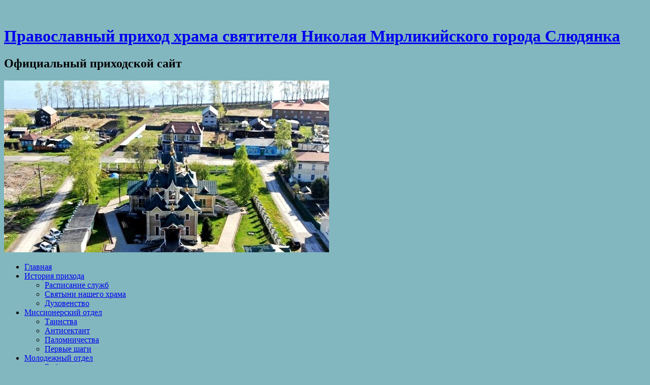

--- FILE ---
content_type: text/html; charset=UTF-8
request_url: https://nicolaslud.prihod.ru/2015/01/23/beseda-ob-ispovedi/
body_size: 14930
content:

<!DOCTYPE html>
<html lang="ru-RU">
<head>

		<meta charset="UTF-8" />
	<meta name="viewport" content="width=device-width, initial-scale=1, maximum-scale=1">
	<title>
		Беседа об исповеди | Православный приход храма святителя Николая Мирликийского города Слюдянка	</title>
	<link rel="profile" href="http://gmpg.org/xfn/11" />
	<link rel="pingback" href="" />	
		<script type="text/javascript">
			(function(window) {
				window.dm_redirect_to = function(){
					if( "" ){
						window.location.href = "";
					}else{
						window.location.reload();
					}
				};
				var document = window.document;
				var url = '//prihod.ru/dm-sso-endpoint/1769074502/?dm_action=domainmap-check-login-status&domain=nicolaslud.prihod.ru';
				var iframe = document.createElement('iframe');
				(iframe.frameElement || iframe).style.cssText =
						"width: 0; height: 0; border: 0";
				iframe.src = "javascript:false";
				var where = document.getElementsByTagName('script')[0];
				where.parentNode.insertBefore(iframe, where);
				var doc = iframe.contentWindow.document;
				doc.open().write('<body onload="'+
						'var js = document.createElement(\'script\');'+
						'js.src = \''+ url +'\';'+
						'document.body.appendChild(js);">');
				doc.close();

			}(parent.window));
		</script>
		
<meta name='yandex-verification' content='XXXXXXXXXXXXX' />
<link rel='dns-prefetch' href='//nicolaslud.prihod.ru' />
<link rel='dns-prefetch' href='//fonts.googleapis.com' />
<link rel='dns-prefetch' href='//s.w.org' />
<link rel="alternate" type="application/rss+xml" title="Православный приход храма святителя Николая Мирликийского города Слюдянка &raquo; Лента" href="//nicolaslud.prihod.ru/feed/" />
<link rel="alternate" type="application/rss+xml" title="Православный приход храма святителя Николая Мирликийского города Слюдянка &raquo; Лента комментариев" href="//nicolaslud.prihod.ru/comments/feed/" />
		<script type="text/javascript">
			window._wpemojiSettings = {"baseUrl":"https:\/\/s.w.org\/images\/core\/emoji\/2.3\/72x72\/","ext":".png","svgUrl":"https:\/\/s.w.org\/images\/core\/emoji\/2.3\/svg\/","svgExt":".svg","source":{"concatemoji":"\/\/nicolaslud.prihod.ru\/wp-includes\/js\/wp-emoji-release.min.js?ver=4.8.25"}};
			!function(t,a,e){var r,i,n,o=a.createElement("canvas"),l=o.getContext&&o.getContext("2d");function c(t){var e=a.createElement("script");e.src=t,e.defer=e.type="text/javascript",a.getElementsByTagName("head")[0].appendChild(e)}for(n=Array("flag","emoji4"),e.supports={everything:!0,everythingExceptFlag:!0},i=0;i<n.length;i++)e.supports[n[i]]=function(t){var e,a=String.fromCharCode;if(!l||!l.fillText)return!1;switch(l.clearRect(0,0,o.width,o.height),l.textBaseline="top",l.font="600 32px Arial",t){case"flag":return(l.fillText(a(55356,56826,55356,56819),0,0),e=o.toDataURL(),l.clearRect(0,0,o.width,o.height),l.fillText(a(55356,56826,8203,55356,56819),0,0),e===o.toDataURL())?!1:(l.clearRect(0,0,o.width,o.height),l.fillText(a(55356,57332,56128,56423,56128,56418,56128,56421,56128,56430,56128,56423,56128,56447),0,0),e=o.toDataURL(),l.clearRect(0,0,o.width,o.height),l.fillText(a(55356,57332,8203,56128,56423,8203,56128,56418,8203,56128,56421,8203,56128,56430,8203,56128,56423,8203,56128,56447),0,0),e!==o.toDataURL());case"emoji4":return l.fillText(a(55358,56794,8205,9794,65039),0,0),e=o.toDataURL(),l.clearRect(0,0,o.width,o.height),l.fillText(a(55358,56794,8203,9794,65039),0,0),e!==o.toDataURL()}return!1}(n[i]),e.supports.everything=e.supports.everything&&e.supports[n[i]],"flag"!==n[i]&&(e.supports.everythingExceptFlag=e.supports.everythingExceptFlag&&e.supports[n[i]]);e.supports.everythingExceptFlag=e.supports.everythingExceptFlag&&!e.supports.flag,e.DOMReady=!1,e.readyCallback=function(){e.DOMReady=!0},e.supports.everything||(r=function(){e.readyCallback()},a.addEventListener?(a.addEventListener("DOMContentLoaded",r,!1),t.addEventListener("load",r,!1)):(t.attachEvent("onload",r),a.attachEvent("onreadystatechange",function(){"complete"===a.readyState&&e.readyCallback()})),(r=e.source||{}).concatemoji?c(r.concatemoji):r.wpemoji&&r.twemoji&&(c(r.twemoji),c(r.wpemoji)))}(window,document,window._wpemojiSettings);
		</script>
		<style type="text/css">
img.wp-smiley,
img.emoji {
	display: inline !important;
	border: none !important;
	box-shadow: none !important;
	height: 1em !important;
	width: 1em !important;
	margin: 0 .07em !important;
	vertical-align: -0.1em !important;
	background: none !important;
	padding: 0 !important;
}
</style>
<link rel='stylesheet' id='dashicons-css'  href='//nicolaslud.prihod.ru/wp-includes/css/dashicons.min.css?ver=4.8.25' type='text/css' media='all' />
<link rel='stylesheet' id='admin-bar-css'  href='//nicolaslud.prihod.ru/wp-includes/css/admin-bar.min.css?ver=4.8.25' type='text/css' media='all' />
<link rel='stylesheet' id='jetpack-widgets-css'  href='//nicolaslud.prihod.ru/wp-content/plugins/extra-sidebar-widgets/_inc/widgets.css?ver=20121004' type='text/css' media='all' />
<link rel='stylesheet' id='travelify_style-css'  href='//nicolaslud.prihod.ru/wp-content/themes/travelify-new/style.css?ver=4.8.25' type='text/css' media='all' />
<link rel='stylesheet' id='google_font_ubuntu-css'  href='https://fonts.googleapis.com/css?family=Ubuntu&#038;ver=4.8.25' type='text/css' media='all' />
<link rel='stylesheet' id='socicon-css'  href='//nicolaslud.prihod.ru/wp-content/plugins/social-icons-widget-by-wpzoom/css/socicon.css?ver=20160404' type='text/css' media='all' />
<link rel='stylesheet' id='genericons-css'  href='//nicolaslud.prihod.ru/wp-content/plugins/social-icons-widget-by-wpzoom/css/genericons.css?ver=20160404' type='text/css' media='all' />
<link rel='stylesheet' id='fancybox-css'  href='//nicolaslud.prihod.ru/wp-content/plugins/easy-fancybox/css/jquery.fancybox.min.css?ver=1.3.24' type='text/css' media='screen' />
<link rel='stylesheet' id='sharedaddy-css'  href='//nicolaslud.prihod.ru/wp-content/plugins/sharedaddy/sharing.css?ver=4.4.2' type='text/css' media='all' />
<link rel='stylesheet' id='social-logos-css'  href='//nicolaslud.prihod.ru/wp-content/plugins/sharedaddy/social-logos/social-logos.min.css?ver=1' type='text/css' media='all' />
<link rel='stylesheet' id='webmaster_StyleCss-css'  href='//nicolaslud.prihod.ru/wp-content/plugins/Prihod_Ru_Webmaster/style.css?ver=4.8.25' type='text/css' media='all' />
<link rel='stylesheet' id='OrtoxCalendarCss-css'  href='//nicolaslud.prihod.ru/wp-content/plugins/ortox-network-sites/css/ortox-calendar.css?ver=2.6.14' type='text/css' media='all' />
<link rel='stylesheet' id='OrtoxCalendarSliderCss-css'  href='//nicolaslud.prihod.ru/wp-content/plugins/ortox-network-sites/css/itc-slider.min.css?ver=2.6.14' type='text/css' media='all' />
<link rel='stylesheet' id='WpAdmBarCss-css'  href='//nicolaslud.prihod.ru/wp-content/plugins/ortox-network-sites/css/wp-admin-nobar.css?ver=2.6.14' type='text/css' media='all' />
<link rel='stylesheet' id='ortoxStyleCss-css'  href='//nicolaslud.prihod.ru/wp-content/plugins/ortox-network-sites/css/ortox-style.css?ver=2.6.14' type='text/css' media='all' />
<script type='text/javascript' src='//nicolaslud.prihod.ru/wp-includes/js/jquery/jquery.js?ver=1.12.4'></script>
<script type='text/javascript' src='//nicolaslud.prihod.ru/wp-includes/js/jquery/jquery-migrate.min.js?ver=1.4.1'></script>
<script type='text/javascript' src='//nicolaslud.prihod.ru/wp-content/themes/travelify/library/js/functions.min.js?ver=4.8.25'></script>
<script type='text/javascript' src='//nicolaslud.prihod.ru/wp-content/plugins/ortox-network-sites/js/itc-slider.min.js?ver=4.8.25'></script>
<script type='text/javascript' src='//nicolaslud.prihod.ru/wp-content/plugins/ortox-network-sites/js/cookie.js?ver=4.8.25'></script>
<script type='text/javascript' src='//nicolaslud.prihod.ru/wp-content/plugins/ortox-network-sites/js/oldie.js?ver=4.8.25'></script>
<link rel='https://api.w.org/' href='//nicolaslud.prihod.ru/wp-json/' />
<link rel="EditURI" type="application/rsd+xml" title="RSD" href="//nicolaslud.prihod.ru/xmlrpc.php?rsd" />
<link rel="canonical" href="//nicolaslud.prihod.ru/2015/01/23/beseda-ob-ispovedi/" />
<link rel='shortlink' href='//nicolaslud.prihod.ru/?p=1994' />
<link rel="alternate" type="application/json+oembed" href="//nicolaslud.prihod.ru/wp-json/oembed/1.0/embed?url=http%3A%2F%2Fnicolaslud.prihod.ru%2F2015%2F01%2F23%2Fbeseda-ob-ispovedi%2F" />
<link rel="alternate" type="text/xml+oembed" href="//nicolaslud.prihod.ru/wp-json/oembed/1.0/embed?url=http%3A%2F%2Fnicolaslud.prihod.ru%2F2015%2F01%2F23%2Fbeseda-ob-ispovedi%2F&#038;format=xml" />
<!-- Православный приход храма святителя Николая Мирликийского города Слюдянка Custom CSS Styles -->
<style type="text/css" media="screen">
body { background-image: none; }
</style>
<style type="text/css" media="screen">body{position:relative}#dynamic-to-top{display:none;overflow:hidden;width:auto;z-index:90;position:fixed;bottom:20px;right:20px;top:auto;left:auto;font-family:sans-serif;font-size:1em;color:#fff;text-decoration:none;padding:17px 16px;border:1px solid #000;background:#272727;-webkit-background-origin:border;-moz-background-origin:border;-icab-background-origin:border;-khtml-background-origin:border;-o-background-origin:border;background-origin:border;-webkit-background-clip:padding-box;-moz-background-clip:padding-box;-icab-background-clip:padding-box;-khtml-background-clip:padding-box;-o-background-clip:padding-box;background-clip:padding-box;-webkit-box-shadow:0 1px 3px rgba( 0, 0, 0, 0.4 ), inset 0 0 0 1px rgba( 0, 0, 0, 0.2 ), inset 0 1px 0 rgba( 255, 255, 255, .4 ), inset 0 10px 10px rgba( 255, 255, 255, .1 );-ms-box-shadow:0 1px 3px rgba( 0, 0, 0, 0.4 ), inset 0 0 0 1px rgba( 0, 0, 0, 0.2 ), inset 0 1px 0 rgba( 255, 255, 255, .4 ), inset 0 10px 10px rgba( 255, 255, 255, .1 );-moz-box-shadow:0 1px 3px rgba( 0, 0, 0, 0.4 ), inset 0 0 0 1px rgba( 0, 0, 0, 0.2 ), inset 0 1px 0 rgba( 255, 255, 255, .4 ), inset 0 10px 10px rgba( 255, 255, 255, .1 );-o-box-shadow:0 1px 3px rgba( 0, 0, 0, 0.4 ), inset 0 0 0 1px rgba( 0, 0, 0, 0.2 ), inset 0 1px 0 rgba( 255, 255, 255, .4 ), inset 0 10px 10px rgba( 255, 255, 255, .1 );-khtml-box-shadow:0 1px 3px rgba( 0, 0, 0, 0.4 ), inset 0 0 0 1px rgba( 0, 0, 0, 0.2 ), inset 0 1px 0 rgba( 255, 255, 255, .4 ), inset 0 10px 10px rgba( 255, 255, 255, .1 );-icab-box-shadow:0 1px 3px rgba( 0, 0, 0, 0.4 ), inset 0 0 0 1px rgba( 0, 0, 0, 0.2 ), inset 0 1px 0 rgba( 255, 255, 255, .4 ), inset 0 10px 10px rgba( 255, 255, 255, .1 );box-shadow:0 1px 3px rgba( 0, 0, 0, 0.4 ), inset 0 0 0 1px rgba( 0, 0, 0, 0.2 ), inset 0 1px 0 rgba( 255, 255, 255, .4 ), inset 0 10px 10px rgba( 255, 255, 255, .1 );-webkit-border-radius:30px;-moz-border-radius:30px;-icab-border-radius:30px;-khtml-border-radius:30px;border-radius:30px}#dynamic-to-top:hover{background:#4e9c9c;background:#272727 -webkit-gradient( linear, 0% 0%, 0% 100%, from( rgba( 255, 255, 255, .2 ) ), to( rgba( 0, 0, 0, 0 ) ) );background:#272727 -webkit-linear-gradient( top, rgba( 255, 255, 255, .2 ), rgba( 0, 0, 0, 0 ) );background:#272727 -khtml-linear-gradient( top, rgba( 255, 255, 255, .2 ), rgba( 0, 0, 0, 0 ) );background:#272727 -moz-linear-gradient( top, rgba( 255, 255, 255, .2 ), rgba( 0, 0, 0, 0 ) );background:#272727 -o-linear-gradient( top, rgba( 255, 255, 255, .2 ), rgba( 0, 0, 0, 0 ) );background:#272727 -ms-linear-gradient( top, rgba( 255, 255, 255, .2 ), rgba( 0, 0, 0, 0 ) );background:#272727 -icab-linear-gradient( top, rgba( 255, 255, 255, .2 ), rgba( 0, 0, 0, 0 ) );background:#272727 linear-gradient( top, rgba( 255, 255, 255, .2 ), rgba( 0, 0, 0, 0 ) );cursor:pointer}#dynamic-to-top:active{background:#272727;background:#272727 -webkit-gradient( linear, 0% 0%, 0% 100%, from( rgba( 0, 0, 0, .3 ) ), to( rgba( 0, 0, 0, 0 ) ) );background:#272727 -webkit-linear-gradient( top, rgba( 0, 0, 0, .1 ), rgba( 0, 0, 0, 0 ) );background:#272727 -moz-linear-gradient( top, rgba( 0, 0, 0, .1 ), rgba( 0, 0, 0, 0 ) );background:#272727 -khtml-linear-gradient( top, rgba( 0, 0, 0, .1 ), rgba( 0, 0, 0, 0 ) );background:#272727 -o-linear-gradient( top, rgba( 0, 0, 0, .1 ), rgba( 0, 0, 0, 0 ) );background:#272727 -ms-linear-gradient( top, rgba( 0, 0, 0, .1 ), rgba( 0, 0, 0, 0 ) );background:#272727 -icab-linear-gradient( top, rgba( 0, 0, 0, .1 ), rgba( 0, 0, 0, 0 ) );background:#272727 linear-gradient( top, rgba( 0, 0, 0, .1 ), rgba( 0, 0, 0, 0 ) )}#dynamic-to-top,#dynamic-to-top:active,#dynamic-to-top:focus,#dynamic-to-top:hover{outline:none}#dynamic-to-top span{display:block;overflow:hidden;width:14px;height:12px;background:url( //nicolaslud.prihod.ru/wp-content/plugins/dynamic-to-top/css/images/up.png )no-repeat center center}</style><style type="text/css" id="custom-background-css">
body.custom-background { background-color: #83b7bf; background-image: url("http://nicolaslud.cerkov.ru/wp-content/themes/travelify/images/background.png"); background-position: left top; background-size: auto; background-repeat: repeat; background-attachment: fixed; }
</style>
<style type="text/css" media="print">#wpadminbar { display:none; }</style>
<style type="text/css" media="screen">
	html { margin-top: 32px !important; }
	* html body { margin-top: 32px !important; }
	@media screen and ( max-width: 782px ) {
		html { margin-top: 46px !important; }
		* html body { margin-top: 46px !important; }
	}
</style>
		<link rel="stylesheet" id="custom-css-css" type="text/css" href="//nicolaslud.prihod.ru/?custom-css=1&#038;csblog=17325&#038;cscache=6&#038;csrev=1" />
		
</head>

<body class="post-template-default single single-post postid-1994 single-format-standard admin-bar no-customize-support custom-background ">
	
	<div class="wrapper">
				<header id="branding" >
				
	<div class="container clearfix">
		<div class="hgroup-wrap clearfix">
					<section class="hgroup-right">
											</section><!-- .hgroup-right -->	
				<hgroup id="site-logo" class="clearfix">
												<h1 id="site-title"> 
								<a href="//nicolaslud.prihod.ru/" title="Православный приход храма святителя Николая Мирликийского города Слюдянка" rel="home">
									Православный приход храма святителя Николая Мирликийского города Слюдянка								</a>
							</h1>
							<h2 id="site-description">Официальный приходской сайт</h2>
											
				</hgroup><!-- #site-logo -->
			
		</div><!-- .hgroup-wrap -->
	</div><!-- .container -->	
					<img src="//nicolaslud.prihod.ru/files/2022/06/cropped-DJI_0192-копия-2.jpg" class="header-image" width="640" height="339" alt="Православный приход храма святителя Николая Мирликийского города Слюдянка">
				
	<nav id="main-nav" class="clearfix">
					<div class="container clearfix"><ul class="root"><li id="menu-item-4456" class="menu-item menu-item-type-post_type menu-item-object-page menu-item-home menu-item-4456"><a href="//nicolaslud.prihod.ru/">Главная</a></li>
<li id="menu-item-4463" class="menu-item menu-item-type-taxonomy menu-item-object-category menu-item-has-children menu-item-4463"><a href="//nicolaslud.prihod.ru/category/navstrechu-yubileyu/">История прихода</a>
<ul  class="sub-menu">
	<li id="menu-item-4459" class="menu-item menu-item-type-post_type menu-item-object-page menu-item-4459"><a href="//nicolaslud.prihod.ru/dobro-pozhalovat-3/raspisanie-sluzhb-hrama-slyudyanki-na-22-25-yanvarya/">Расписание служб</a></li>
	<li id="menu-item-4464" class="menu-item menu-item-type-post_type menu-item-object-post menu-item-4464"><a href="//nicolaslud.prihod.ru/2015/01/23/svyatie-nashego-hrama/">Святыни  нашего храма</a></li>
	<li id="menu-item-4457" class="menu-item menu-item-type-post_type menu-item-object-page menu-item-4457"><a href="//nicolaslud.prihod.ru/nastoyatel-hrama/">Духовенство</a></li>
</ul>
</li>
<li id="menu-item-4465" class="menu-item menu-item-type-post_type menu-item-object-post menu-item-has-children menu-item-4465"><a href="//nicolaslud.prihod.ru/2015/01/23/missionerskij-otdel/">Миссионерский отдел</a>
<ul  class="sub-menu">
	<li id="menu-item-4466" class="menu-item menu-item-type-post_type menu-item-object-post menu-item-4466"><a href="//nicolaslud.prihod.ru/2015/01/23/tainstva/">Таинства</a></li>
	<li id="menu-item-4468" class="menu-item menu-item-type-post_type menu-item-object-post menu-item-4468"><a href="//nicolaslud.prihod.ru/2015/01/23/antisektant/">Антисектант</a></li>
	<li id="menu-item-4469" class="menu-item menu-item-type-post_type menu-item-object-post menu-item-4469"><a href="//nicolaslud.prihod.ru/2015/01/23/palomnichestvo/">Паломничества</a></li>
	<li id="menu-item-4470" class="menu-item menu-item-type-post_type menu-item-object-post menu-item-4470"><a href="//nicolaslud.prihod.ru/2015/01/23/pervie-shagi/">Первые шаги</a></li>
</ul>
</li>
<li id="menu-item-4473" class="menu-item menu-item-type-post_type menu-item-object-post menu-item-has-children menu-item-4473"><a href="//nicolaslud.prihod.ru/2015/01/23/molodezhnij-otdel/">Молодежный отдел</a>
<ul  class="sub-menu">
	<li id="menu-item-10290" class="menu-item menu-item-type-taxonomy menu-item-object-category menu-item-10290"><a href="//nicolaslud.prihod.ru/category/biblioteka/">Библиотека</a></li>
</ul>
</li>
<li id="menu-item-4474" class="menu-item menu-item-type-post_type menu-item-object-post menu-item-4474"><a href="//nicolaslud.prihod.ru/2015/01/23/detskaya-stranichka/">Детская страничка</a></li>
<li id="menu-item-4476" class="menu-item menu-item-type-post_type menu-item-object-post menu-item-has-children menu-item-4476"><a href="//nicolaslud.prihod.ru/2015/01/23/publikatcii/">Публикации</a>
<ul  class="sub-menu">
	<li id="menu-item-4467" class="menu-item menu-item-type-post_type menu-item-object-post menu-item-4467"><a href="//nicolaslud.prihod.ru/2015/01/23/propoved/">Проповедь</a></li>
	<li id="menu-item-10288" class="menu-item menu-item-type-taxonomy menu-item-object-category menu-item-10288"><a href="//nicolaslud.prihod.ru/category/publikacii/prezentacii/">Презентации</a></li>
</ul>
</li>
<li id="menu-item-4477" class="menu-item menu-item-type-taxonomy menu-item-object-category menu-item-4477"><a href="//nicolaslud.prihod.ru/category/fotogalereya/">Фотогалерея</a></li>
<li id="menu-item-4478" class="menu-item menu-item-type-taxonomy menu-item-object-category menu-item-has-children menu-item-4478"><a href="//nicolaslud.prihod.ru/category/novosti/">Новости</a>
<ul  class="sub-menu">
	<li id="menu-item-4479" class="menu-item menu-item-type-taxonomy menu-item-object-category menu-item-4479"><a href="//nicolaslud.prihod.ru/category/obyavleniya/">Объявления</a></li>
</ul>
</li>
<li id="menu-item-4505" class="menu-item menu-item-type-custom menu-item-object-custom menu-item-has-children menu-item-4505"><a>Обратная связь</a>
<ul  class="sub-menu">
	<li id="menu-item-4510" class="menu-item menu-item-type-post_type menu-item-object-page menu-item-has-children menu-item-4510"><a href="//nicolaslud.prihod.ru/gostevaya-kniga/">Гостевая книга</a>
	<ul  class="sub-menu">
		<li id="menu-item-4513" class="menu-item menu-item-type-taxonomy menu-item-object-category menu-item-4513"><a href="//nicolaslud.prihod.ru/category/gostevaya-kniga-arxiv/">Гостевая книга &#8212; архив</a></li>
	</ul>
</li>
	<li id="menu-item-4511" class="menu-item menu-item-type-post_type menu-item-object-page menu-item-has-children menu-item-4511"><a href="//nicolaslud.prihod.ru/vopros-svyashhenniku/">Вопрос батюшке</a>
	<ul  class="sub-menu">
		<li id="menu-item-4512" class="menu-item menu-item-type-taxonomy menu-item-object-category menu-item-4512"><a href="//nicolaslud.prihod.ru/category/vopros-svyashhenniku-arxiv/">Вопрос священнику &#8212; архив</a></li>
	</ul>
</li>
</ul>
</li>
<li id="menu-item-4516" class="menu-item menu-item-type-post_type menu-item-object-page menu-item-4516"><a href="//nicolaslud.prihod.ru/podgotovka-k-stoletnemu-yubileyu-hrama-prodolzhaetsya/">Лепта на храм</a></li>
<li id="menu-item-5404" class="menu-item menu-item-type-post_type menu-item-object-page menu-item-5404"><a href="//nicolaslud.prihod.ru/podgotovka-k-stoletnemu-yubileyu-hrama-prodolzhaetsya/zakazat-trebu/">Заказать требу</a></li>
<li id="menu-item-4454" class="menu-item menu-item-type-post_type menu-item-object-page menu-item-4454"><a href="//nicolaslud.prihod.ru/main-page/">Контакты</a></li>
<li class="default-menu"><a href="//nicolaslud.prihod.ru" title="Navigation">Навигация</a></li></ul></div><!-- .container -->
					</nav><!-- #main-nav --> 		
				</header>
		
				<div id="main" class="container clearfix">

<div id="container">
	

<div id="primary" class="no-margin-left">
   <div id="content">	<section id="post-1994" class="post-1994 post type-post status-publish format-standard hentry category-pervye-shagi">
		<article>

			
			<header class="entry-header">
    			<h2 class="entry-title">
    				<a href="//nicolaslud.prihod.ru/2015/01/23/beseda-ob-ispovedi/" title="Беседа об исповеди">Беседа об исповеди</a>
    			</h2><!-- .entry-title -->
  			</header>

  			
  			
  			<div class="entry-meta-bar clearfix">	        			
    			<div class="entry-meta">
	    				<span class="author"><a href="//nicolaslud.prihod.ru/author/natalya2013/">Наталья Русина</a></span>
	    				<span class="date"><a href="//nicolaslud.prihod.ru/2015/01/23/beseda-ob-ispovedi/" title="13:30">23.01.2015</a></span>
	    					             		<span class="category"><a href="//nicolaslud.prihod.ru/category/pervye-shagi/" rel="category tag">Первые шаги</a></span>
	             	 
	    						          				
    			</div><!-- .entry-meta -->
    		</div>
  			<div class="entry-content clearfix">
    			<div class="text-bg-padding">
<p>
	<!--[if gte mso 9]><xml>
 <w:WordDocument>
  <w:View>Normal</w:View>
  <w:Zoom>0</w:Zoom>
  <w:PunctuationKerning/>
  <w:ValidateAgainstSchemas/>
  <w:SaveIfXMLInvalid>false</w:SaveIfXMLInvalid>
  <w:IgnoreMixedContent>false</w:IgnoreMixedContent>
  <w:AlwaysShowPlaceholderText>false</w:AlwaysShowPlaceholderText>
  <w:Compatibility>
   <w:BreakWrappedTables/>
   <w:SnapToGridInCell/>
   <w:WrapTextWithPunct/>
   <w:UseAsianBreakRules/>
   <w:DontGrowAutofit/>
  </w:Compatibility>
  <w:BrowserLevel>MicrosoftInternetExplorer4</w:BrowserLevel>
 </w:WordDocument>
</xml><![endif]--><!--[if gte mso 9]><xml>
 <w:LatentStyles DefLockedState="false" LatentStyleCount="156">
 </w:LatentStyles>
</xml><![endif]--><!--[if gte mso 10]>


<style>
 /* Style Definitions */
 table.MsoNormalTable
	{mso-style-name:"Обычная таблица";
	mso-tstyle-rowband-size:0;
	mso-tstyle-colband-size:0;
	mso-style-noshow:yes;
	mso-style-parent:"";
	mso-padding-alt:0cm 5.4pt 0cm 5.4pt;
	mso-para-margin:0cm;
	mso-para-margin-bottom:.0001pt;
	mso-pagination:widow-orphan;
	font-size:10.0pt;
	font-family:"Times New Roman";
	mso-ansi-language:#0400;
	mso-fareast-language:#0400;
	mso-bidi-language:#0400;}
</style>


<![endif]--></p>
<p class="MsoNormal">
	Очень часто и священники, и простые монахи слышат вопрос от прихожан о том, как же необходимо правильно исповедаться &#8212; кратко или подробно&#8230;Вот этот вопрос очень сложный&#8230; Дело в том, что каждый священник исповедует по &#8212; своему&#8230; Кто &#8212; то просит покороче &#8212; перечислить просто грехи.. Например: Не соблюдала пост и постных дней, сплетничала, ругалась матом, осуждала, курила&#8230; Вот в таком духе &#8212; просто краткое перечисление своих грехов&#8230; А кто &#8212; то наоборот &#8212; просит более подробного изложения. Например: Шла по улице, встретила подругу и долго обсуждала и осуждала в разговоре с ней общих знакомых, на огороде все зарастает, и потому не соблюла праздника и работала &#8212; полола &#8212; поливала&#8230;. И т.д&#8230;</p>
<p class="MsoNormal">
	<br />
	Так что действительно &#8212; у каждого священника свой подход к исповеди&#8230; Прав. Иоанн Крондштадтский вообще в последние годы своей земной жизни довольствовался т.н. &#171;общей исповедью&#187; &#8212; т.е., стоя на солее, лицом к молящимся, сам перечислял все возможные грехи, а люди, услышав свой грех, или на все подряд, вслух говорили &#171;каюсь&#187;&#8230; Но для такого необходима огромная собственная для священника молитвенно &#8212; духовная практика и опыт&#8230; </p>
<p class="MsoNormal">
	<br />
	Сложно дать какие &#8212; либо рекомендации по такому вопросу, как исповедь. Это &#8212; глубоко индивидуальное и личное у каждого верующего&#8230; Накопленное годами молитвы, поста, духовного наблюдения за собой и самовоспитания&#8230; Хотя в некоторых сборниках молитв, как например &#171;Молитвослов&#187;, изданный в 1997 году ООО &#171;Синтагма&#187; Московской Епархии, даже приведен текст &#8212; образец исповеди. Там рассматривается (охватывается) весь спектр возможных грехов по каждой из 10 &#8212; ти заповедей&#8230; Достаточно подробная получается исповедь&#8230; </p>
<p class="MsoNormal">
	В монастырях и на некоторых приходах практикуется очень интересное и, главное, хорошо помогающее средство к исповеди : личная духовная беседа с духовником &#8212; исповедание помыслов. На ней духовник и кающийся просто разговаривают &#8212; обсуждают дела, мысли, поступки кающегося.. Происходит духовная беседа &#8212; человек говорит о себе, а духовник слушает, задает вопросы уточняющие, дает духовные советы на основе как личного духовно &#8212; молитвенного опыта, так и на основе и житейского опыта, и опыта , почерпнутого в святоотеческой литературе.. А уж потом, именно во время конкретно исповеди, кающийся просто кратко перечисляет то, в чем он кается.. Но, повторюсь &#8212; именно после подробной духовно &#8212; целительной беседы с духовником.. Ведь что такое грех? Это &#8212; болезнь наша.. Не физическая, но духовная&#8230;</p>
<p class="MsoNormal">
	Когда мы приходим к врачу, желая получить облегчение своих физических страданий и избавиться от физической боли, мы не задумываясь и не стесняясь говорим врачу даже о самом интимном &#8212; понимая, что он не сможет поставить диагноз и правильно приступить к нашему лечению, не зная всего о нашем организме.. Мы сдаем анализы, проходим различные обследования при помощи технических средств : рентген, флюорография, ФГС, УЗИ и т.д&#8230; Мы понимаем &#8212; это все надо для того, чтоб врач смог нас исцелить&#8230;</p>
<p class="MsoNormal">
	В &#171;Требнике&#187;, в &#171;Последовании исповедания&#187; &#8212; сборнике молитв, которые читает священник для всех пришедших на исповедь перед ее началом, есть такие слова : &#187; В лечебницу пришел еси, и да не исцелен отъидеши&#187;.. А еще : &#171;не убоися чего, не укрывай ничего&#187;.. Вот.. Исповедь &#8212; это наше духовное исцеление&#8230; Что важнее для верующего человека &#8212; физическое или духовное здоровье? Безусловно &#8212; сравнивать, или заставлять выбирать &#8212; не правильно. Человек должен поддерживать и физическое здоровье, и духовное&#8230; Но все же, в первую очередь мы должны думать о том, что наша земная жизнь скоротечна и преходяща.. А вот душа наша &#8212; вечна.. И после физической смерти плоти &#8212; она продолжает жить, чувствовать, осознавать происходящее.. </p>
<p class="MsoNormal">
	Душа способна чувствовать боль, горе и радость, тепло и холод&#8230; Здоровье нашей души зависит от того, как мы следили за ним.. И как лечились &#8212; принимали духовное лекарство &#8212; ИСПОВЕДЬ&#8230;<br />
	Вот таково мое мнение по поводу исповеди.. Я не возьмусь советовать : как человеку подходить к этому таинству.. У каждого человека свой, индивидуальный, подход к этому вопросу.. Кто &#8212; то просто кратко говорит, а кто &#8212; то скрупулезно все записывает на бумажку.</p>
<p class="MsoNormal">
	<br />
	Поэтому каждый человек сам решает для себя &#8212; что и как говорить на исповеди. И какие &#8212; либо советы от других людей сдесь, на мой взгляд, неуместны : давая советы по поводу того, как человеку исповедаться &#8212; советчик берет на себя огромную духовную ответственность за душу того, кому советует. Опыт исповеди приходит с годами молитвы, духовного самонадзора, духовного совершенствования и церковной жизни человека. Совет именно о том, как тому или иному кающемуся подходить к исповеди, может дать ТОЛЬКО его духовник, общающийся с человеком регулярно и чувствующий движения и самоосознание каждой души, пришедшей к нему. </p>
<p class="MsoNormal">
	<br />
	Одному человеку вполне достаточно краткого изложения &#8212; перечисления грехов, а другому &#8212; и подробнейшего рассказа о себе будет мало для того, что облегчились страдания души, чтоб душа почувствовала свое освобождение от гнета греховного и боли&#8230; Очень многое зависит и от того, как сам кающийся подходит и к подготовке к исповеди, к самому таинству&#8230; И дело даже не в прочтении положенных молитвенных канонов и акафистов покаянных, приведенных в &#171;Последовании ко пресвятому Причастию&#187;.. Нет&#8230; </p>
<p class="MsoNormal">
	Основное &#8212; то, с каким сердцем, с какой искренностью человек кается.. Насколько он действительно осознает свои грехи и полон решимости избавиться от них.. Ведь один человек, например, на исповеди скажет &#171;курил&#187;&#8230; Батюшка прочтет отпустительную &#8212; разрешительную молитву, допустит к причастию.. Человек помолится, причастится, выйдет из храма и&#8230; сунет очередную сигарету в рот.. Не задумываясь над последствиями именно духовными.. &#171;В следующий раз на исповеди опять покаюсь, батюшка и Бог простят.. Ничего страшного!&#187; &#8212; вот подсознательная подоплека этого поступка. Бес &#8212; искуситель нашептывает &#171;не страшно! Делай то, что тебе нравится &#8212; на исповеди покаешься &#8212; и опять чист будешь&#8230;&#187; А каковы духовные последствия? И ведь это касается не только курения.. Курение я привел только как пример&#8230;</p>
<p class="MsoNormal">
	<br />
	Кающийся человек должен , в первую очередь, с трепетом духовным, с сердечной скорбью, осознавать и понимать свой проступок.. И после исповеди всеми силами стараться духовно надзирать за собой, принимать все меры к тому, чтоб действительно никогда больше не повторять исповеданного греха. Вот тогда происходит подлинное духовное очищение и исцеление.. И в таком случае совсем не важно &#8212; подробная была исповедь, или краткая.. Главное : что она была ИСКРЕНЯЯ и с самоосознанием и ПОЛНЫМ ПОКАЯНИЕМ! </p>
<p class="MsoNormal">
	<br />
	Вопрос о построении исповеди &#8212; это действительно очень не простой вопрос, который уже не одно столетие обсуждается в духовных кругах.. И поверьте &#8212; единого мнения , наверное, нет.. Каждый подходит к исповеди на основе именно своего духовного опыта, своей силы веры Богу, и своей любви к Богу, людям.. На основе своей молитвенной практики..</p>
<p class="MsoNormal">
	<span class="grey"><a href="http://my.mail.ru/community/stfaith/tag/

<p class="bawpvc-ajax-counter" data-id="1994"> (3)</p>
<div class="sharedaddy sd-sharing-enabled"><div class="robots-nocontent sd-block sd-social sd-social-icon-text sd-sharing"><h3 class="sd-title">Поделиться:</h3><div class="sd-content"><ul><li class="share-vk"><a rel="nofollow" data-shared="sharing-vk-1994" class="share-vk sd-button share-icon" href="//nicolaslud.prihod.ru/2015/01/23/beseda-ob-ispovedi/?share=vk" target="_blank" title="Отправить ссылку  в ВКонтакте"><span>ВКонтакте</span></a></li><li class="share-ok"><a rel="nofollow" data-shared="sharing-ok-1994" class="share-ok sd-button share-icon" href="//nicolaslud.prihod.ru/2015/01/23/beseda-ob-ispovedi/?share=ok" target="_blank" title="Отправить ссылку в Одноклассники"><span>Одноклассники</span></a></li><li class="share-telegram"><a rel="nofollow" data-shared="" class="share-telegram sd-button share-icon" href="//nicolaslud.prihod.ru/2015/01/23/beseda-ob-ispovedi/?share=telegram" target="_blank" title="Click to share on Telegram"><span>Telegram</span></a></li><li class="share-google-plus-1"><a rel="nofollow" data-shared="sharing-google-1994" class="share-google-plus-1 sd-button share-icon" href="//nicolaslud.prihod.ru/2015/01/23/beseda-ob-ispovedi/?share=google-plus-1" target="_blank" title="Click to share on Google+"><span>Google</span></a></li><li class="share-elitsy"><a rel="nofollow" data-shared="sharing-elitsy-1994" class="share-elitsy sd-button share-icon" href="//nicolaslud.prihod.ru/2015/01/23/beseda-ob-ispovedi/?share=elitsy" target="_blank" title="Отправить ссылку в Елицы"><span>Елицы</span></a></li><li class="share-tumblr"><a rel="nofollow" data-shared="" class="share-tumblr sd-button share-icon" href="//nicolaslud.prihod.ru/2015/01/23/beseda-ob-ispovedi/?share=tumblr" target="_blank" title="Click to share on Tumblr"><span>Tumblr</span></a></li><li class="share-mm"><a rel="nofollow" data-shared="sharing-mm-1994" class="share-mm sd-button share-icon" href="//nicolaslud.prihod.ru/2015/01/23/beseda-ob-ispovedi/?share=mm" target="_blank" title="Отправить ссылку в Мой Мир"><span>Мой Мир</span></a></li><li class="share-end"></li></ul></div></div></div>  			</div>

  						<ul class="default-wp-page clearfix">
				<li class="previous"><a href="//nicolaslud.prihod.ru/2015/01/23/v-den-angela-s-goryachej-veroj-ya-pripadu-k-nogam-svyatoj-stihi-natalii-sergeenko/" rel="prev"><span class="meta-nav">&larr;</span> В День Ангела с горячей верой я припаду к ногам Святой. СТИХИ НАТАЛИИ СЕРГЕЕНКО</a></li>
				<li class="next"><a href="//nicolaslud.prihod.ru/2015/01/23/svyash-iliya-shugaev-pochemu-ne-stoit-teryat-devstvennost-do-braka/" rel="next">Свящ.Илия Шугаев: Почему не стоит терять девственность до брака? <span class="meta-nav">&rarr;</span></a></li>
			</ul>
		
<div id="comments" class="comments-area">

	
	
	
</div><!-- #comments .comments-area -->
		</article>
	</section>
</div><!-- #content --></div><!-- #primary -->


<div id="secondary">
	


</div><!-- #secondary --></div><!-- #container -->


	   </div><!-- #main -->

	   
	   	
	   
	   <footer id="footerarea" class="clearfix">
			

		<div class="widget-wrap">
			<div class="container">
				<div class="widget-area clearfix">
								</div><!-- .widget-area -->
			</div><!-- .container -->
		</div><!-- .widget-wrap -->
		
<div id="site-generator">
				<div class="container"><span class="PoweredByPrihod"><a href="//prihod.ru/" target="_blank" title="Приход.ру">Работает на Prihod.ru</a> при поддержке <a href="http://ortox.ru" target="_blank">ORTOX.RU</a></span> [<b><a href="//nicolaslud.prihod.ru/prihod-auth.php">Войти</a></b>]<div style="clear:both;"></div>
			</div><!-- .container -->
			</div><!-- #site-generator --><div class="back-to-top"><a href="#branding"></a></div>		</footer>
	   
			

	</div><!-- .wrapper -->

	 



				<style>
				#RERR {
					position: fixed;
					display: none;
					bottom: 0;
					opacity: 1;
					background: #dedede;
					width: 400px;
					height: 200px;
					max-height: 400px;
					padding: 20px;
					text-align: center;
					color: #000000;
					z-index: 9999;
					cursor: pointer;
					top: 0;
					font-size: 12pt;
					left: 0;
					bottom: 0;
					right: 0;
					margin: auto;
					border-radius: 10px;
				    -webkit-box-shadow: 0 0 30px #969696;
				    -moz-box-shadow: 0 0 30px #969696;
				    box-shadow: 0 0 30px #969696;
					font-family: 'Open Sans', 'Helvetica Neue', Helvetica, Arial, sans-serif;
				}
				#RERR input {padding: 5px 10px 5px 10px; margin:2px;display:inline-block;border-radius: 10px;height: 40px;width: 100px;}
				#RERR textarea {box-sizing:initial;border-radius:6px;overflow:hidden;width:96%;height:40px!important;margin-bottom:4px!important;padding:2px;width:100%;}
				</style>	
			
		<script>
		// автор JS - jQuery.Bukvus: Nazar Tokar, 2013
			jQuery('<div>', {id: 'RERR',style: 'display:none;'}).prependTo('html');

						function RERR(){
							// :))))
							RERR_se(RERR_gs());
						}

						function RERR_gs() { // get selection
							var t = "";
							if (window.getSelection) {
								t = window.getSelection().toString();
							} else if (document.selection && document.selection.type != "Control") {
								t = document.selection.createRange().text;
							}
							return t;
						}

						function RERR_sm(m){ // show message
							button = "<br><br><input style='padding: 10px 20px 10px 20px;border-radius: 10px;' type='button' onclick='jQuery(\"#RERR\").hide();' value='Ok'>"
							jQuery("#RERR").show();
							jQuery("#RERR").html("<br><font style='font-size:14pt;'>"+m+"</font>"+button);

							//alert(m);
						}

						function RERR_se(t){ // send error
							if (t.length < 4) { 
								RERR_sm("Пожалуйста, выделите неточность или опечатку, чтобы сообщить нам.<br><br>Спасибо!"); 
							} else if(t.length > 2000) {
								RERR_sm("Слишком много текста, выделите меньше!");
							} else {

								message = "<b>Спасибо! Вы выделили опечатку:</b><div style='overflow:auto;width:100%;height:50px;margin-bottom:4px!important;padding-left:2px;padding-right:2px;'><font style='font-size:10pt;'><span id='rerr_selected'>" + t + "</span></font></div><b>Ваш комментарий:</b><br><textarea style='height:40px!important;' id='rerr_message'></textarea><br><nobr><input type='button' value='Отправить' onclick='post_error();'>&nbsp;<input type='button' value='Отмена' onclick='jQuery(\"#RERR\").hide();'></nobr>";

								jQuery("#RERR").show();
								jQuery("#RERR").html(message);

							}
						}

						function post_error(){

								jQuery("#RERR").hide();


								jQuery.post("//nicolaslud.prihod.ru?RERR=send", { 
									err: jQuery("#rerr_message").val(),
									url: location.href, 
									txt: jQuery("#rerr_selected").text()
								},
								  function(data){
									if (data.result == "ok") {
										RERR_sm(data.message);
									} else {
										RERR_sm(data.error);
									}
								  }, "json");


						}


						jQuery(document).keydown(function(e){
							if (e.keyCode == 13 && e.ctrlKey) { // отправка
								if (jQuery('#RERR').is(':visible')) {
									jQuery("#RERR").hide();
									jQuery("#RERR").html('');
								}			
								RERR();
							} 
						});

		 </script>
		<!-- Yandex.Metrika counter GLOBAL -->
<script type="text/javascript">
    (function (d, w, c) {
        (w[c] = w[c] || []).push(function() {
            try {
                w.yaCounter32042851 = new Ya.Metrika({
                    id:32042851,
                    clickmap:true,
                    trackLinks:true,
                    accurateTrackBounce:true
                });
            } catch(e) { }
        });

        var n = d.getElementsByTagName("script")[0],
            s = d.createElement("script"),
            f = function () { n.parentNode.insertBefore(s, n); };
        s.type = "text/javascript";
        s.async = true;
        s.src = "https://mc.yandex.ru/metrika/watch.js";

        if (w.opera == "[object Opera]") {
            d.addEventListener("DOMContentLoaded", f, false);
        } else { f(); }
    })(document, window, "yandex_metrika_callbacks");
</script>
<noscript><div><img src="https://mc.yandex.ru/watch/32042851" style="position:absolute; left:-9999px;" alt="" /></div></noscript>
<!-- /Yandex.Metrika counter GLOBAL -->

	<script type="text/javascript">
		window.WPCOM_sharing_counts = {"\/\/nicolaslud.prihod.ru\/2015\/01\/23\/beseda-ob-ispovedi\/":1994};
	</script>
<script type='text/javascript'>
/* <![CDATA[ */
var sharing_js_options = {"lang":"en","counts":"1"};
/* ]]> */
</script>
<script type='text/javascript' src='//nicolaslud.prihod.ru/wp-content/plugins/sharedaddy/sharing.js?ver=20161226'></script>
<script type='text/javascript' src='//nicolaslud.prihod.ru/wp-includes/js/admin-bar.min.js?ver=4.8.25'></script>
<script type='text/javascript' src='//nicolaslud.prihod.ru/wp-content/plugins/dynamic-to-top/js/libs/jquery.easing.js?ver=1.3'></script>
<script type='text/javascript'>
/* <![CDATA[ */
var mv_dynamic_to_top = {"text":"0","version":"0","min":"200","speed":"1000","easing":"easeInOutExpo","margin":"20"};
/* ]]> */
</script>
<script type='text/javascript' src='//nicolaslud.prihod.ru/wp-content/plugins/dynamic-to-top/js/dynamic.to.top.min.js?ver=3.5'></script>
<script type='text/javascript' src='//nicolaslud.prihod.ru/wp-content/plugins/easy-fancybox/js/jquery.fancybox.min.js?ver=1.3.24'></script>
<script type='text/javascript'>
var fb_timeout, fb_opts={'overlayShow':true,'hideOnOverlayClick':true,'showCloseButton':true,'margin':20,'centerOnScroll':false,'enableEscapeButton':true,'autoScale':true };
if(typeof easy_fancybox_handler==='undefined'){
var easy_fancybox_handler=function(){
jQuery('.nofancybox,a.wp-block-file__button,a.pin-it-button,a[href*="pinterest.com/pin/create"],a[href*="facebook.com/share"],a[href*="twitter.com/share"]').addClass('nolightbox');
/* IMG */
var fb_IMG_select='a[href*=".jpg"]:not(.nolightbox,li.nolightbox>a),area[href*=".jpg"]:not(.nolightbox),a[href*=".jpeg"]:not(.nolightbox,li.nolightbox>a),area[href*=".jpeg"]:not(.nolightbox),a[href*=".png"]:not(.nolightbox,li.nolightbox>a),area[href*=".png"]:not(.nolightbox),a[href*=".webp"]:not(.nolightbox,li.nolightbox>a),area[href*=".webp"]:not(.nolightbox)';
jQuery(fb_IMG_select).addClass('fancybox image');
var fb_IMG_sections=jQuery('.gallery,.wp-block-gallery,.tiled-gallery,.wp-block-jetpack-tiled-gallery');
fb_IMG_sections.each(function(){jQuery(this).find(fb_IMG_select).attr('rel','gallery-'+fb_IMG_sections.index(this));});
jQuery('a.fancybox,area.fancybox,li.fancybox a').each(function(){jQuery(this).fancybox(jQuery.extend({},fb_opts,{'transitionIn':'elastic','easingIn':'easeOutBack','transitionOut':'elastic','easingOut':'easeInBack','opacity':false,'hideOnContentClick':false,'titleShow':true,'titlePosition':'over','titleFromAlt':true,'showNavArrows':true,'enableKeyboardNav':true,'cyclic':false}))});};
jQuery('a.fancybox-close').on('click',function(e){e.preventDefault();jQuery.fancybox.close()});
};
var easy_fancybox_auto=function(){setTimeout(function(){jQuery('#fancybox-auto').trigger('click')},1000);};
jQuery(easy_fancybox_handler);jQuery(document).on('post-load',easy_fancybox_handler);
jQuery(easy_fancybox_auto);
</script>
<script type='text/javascript' src='//nicolaslud.prihod.ru/wp-content/plugins/easy-fancybox/js/jquery.mousewheel.min.js?ver=3.1.13'></script>
<script type='text/javascript' src='//nicolaslud.prihod.ru/wp-includes/js/wp-embed.min.js?ver=4.8.25'></script>
		<div id="wpadminbar" class="nojq nojs">
							<a class="screen-reader-shortcut" href="#wp-toolbar" tabindex="1">Перейти к верхней панели</a>
						<div class="quicklinks" id="wp-toolbar" role="navigation" aria-label="Верхняя панель" tabindex="0">
				<ul id="wp-admin-bar-root-default" class="ab-top-menu">
		<li id="wp-admin-bar-login"><a class="ab-item" href="//nicolaslud.prihod.ru/prihod-auth.php" title="Войти"><span class="ab-icon"></span><span class="ab-label">Войти</span></a>		</li>
		<li id="wp-admin-bar-register"><a class="ab-item" href="/prihod-auth.php?action=register" title="Регистрация"><span class="ab-icon"></span><span class="ab-label">Регистрация</span></a>		</li>
		<li id="wp-admin-bar-ortox-calendar" class="ortox-calendar"><a class="ab-item" href="https://ortox.ru/calendar/" target="_blank" title="Православный календарь на сегодня">Православный календарь на сегодня</a>		</li>
		<li id="wp-admin-bar-vpravoslav" class="vpravoslav2"><a class="ab-item" href="https://vk.com/vpravoslav" target="_blank" title="В Православии - Свобода и радость! Подписывайтесь! Интересные передачи о жизни священников и многое другое">В-Православии.рф</a>		</li></ul><ul id="wp-admin-bar-top-secondary" class="ab-top-secondary ab-top-menu">
		<li id="wp-admin-bar-search" class="admin-bar-search"><div class="ab-item ab-empty-item" tabindex="-1"><form action="//nicolaslud.prihod.ru/" method="get" id="adminbarsearch"><input class="adminbar-input" name="s" id="adminbar-search" type="text" value="" maxlength="150" /><label for="adminbar-search" class="screen-reader-text">Поиск</label><input type="submit" class="adminbar-button" value="Поиск"/></form></div>		</li></ul>			</div>
					</div>

		<script>
jQuery( document ).ready( function($) {
	$('.bawpvc-ajax-counter').each( function( i ) {
		var $id = $(this).data('id');
		var t = this;
		var n = 1;
		$.get('//nicolaslud.prihod.ru/wp-admin/admin-ajax.php?action=bawpvc-ajax-counter&p='+$id+'&n='+n, function( html ) {
			$(t).html( html );
		})
	});
});
</script>

</body>
</html>